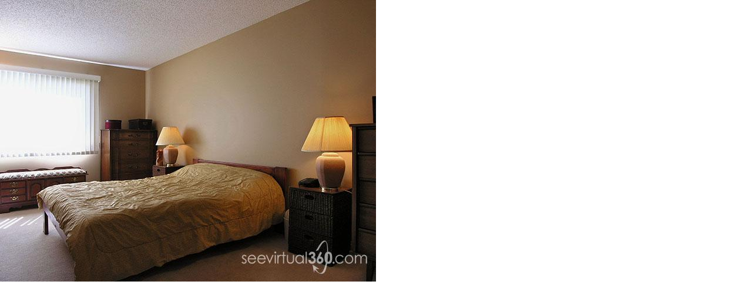

--- FILE ---
content_type: text/html; charset=utf-8
request_url: https://www.seevirtual360.com/listingPhoto.aspx?ID=74418
body_size: 1780
content:


<!DOCTYPE HTML PUBLIC "-//W3C//DTD HTML 4.0 Transitional//EN">
<html>
<head>
<title id="titlePhotoDescription"></title> 
<meta name="GENERATOR" content="Microsoft Visual Studio.NET 7.0">
<meta name="CODE_LANGUAGE" content="Visual Basic 7.0">
<meta name=vs_defaultClientScript content="JavaScript">
<meta name=vs_targetSchema content="http://schemas.microsoft.com/intellisense/ie5">






<script data-cfasync="false" nonce="9f77c043-0f99-4f51-a040-8e41822d23a8">try{(function(w,d){!function(j,k,l,m){if(j.zaraz)console.error("zaraz is loaded twice");else{j[l]=j[l]||{};j[l].executed=[];j.zaraz={deferred:[],listeners:[]};j.zaraz._v="5874";j.zaraz._n="9f77c043-0f99-4f51-a040-8e41822d23a8";j.zaraz.q=[];j.zaraz._f=function(n){return async function(){var o=Array.prototype.slice.call(arguments);j.zaraz.q.push({m:n,a:o})}};for(const p of["track","set","ecommerce","debug"])j.zaraz[p]=j.zaraz._f(p);j.zaraz.init=()=>{var q=k.getElementsByTagName(m)[0],r=k.createElement(m),s=k.getElementsByTagName("title")[0];s&&(j[l].t=k.getElementsByTagName("title")[0].text);j[l].x=Math.random();j[l].w=j.screen.width;j[l].h=j.screen.height;j[l].j=j.innerHeight;j[l].e=j.innerWidth;j[l].l=j.location.href;j[l].r=k.referrer;j[l].k=j.screen.colorDepth;j[l].n=k.characterSet;j[l].o=(new Date).getTimezoneOffset();if(j.dataLayer)for(const t of Object.entries(Object.entries(dataLayer).reduce((u,v)=>({...u[1],...v[1]}),{})))zaraz.set(t[0],t[1],{scope:"page"});j[l].q=[];for(;j.zaraz.q.length;){const w=j.zaraz.q.shift();j[l].q.push(w)}r.defer=!0;for(const x of[localStorage,sessionStorage])Object.keys(x||{}).filter(z=>z.startsWith("_zaraz_")).forEach(y=>{try{j[l]["z_"+y.slice(7)]=JSON.parse(x.getItem(y))}catch{j[l]["z_"+y.slice(7)]=x.getItem(y)}});r.referrerPolicy="origin";r.src="/cdn-cgi/zaraz/s.js?z="+btoa(encodeURIComponent(JSON.stringify(j[l])));q.parentNode.insertBefore(r,q)};["complete","interactive"].includes(k.readyState)?zaraz.init():j.addEventListener("DOMContentLoaded",zaraz.init)}}(w,d,"zarazData","script");window.zaraz._p=async d$=>new Promise(ea=>{if(d$){d$.e&&d$.e.forEach(eb=>{try{const ec=d.querySelector("script[nonce]"),ed=ec?.nonce||ec?.getAttribute("nonce"),ee=d.createElement("script");ed&&(ee.nonce=ed);ee.innerHTML=eb;ee.onload=()=>{d.head.removeChild(ee)};d.head.appendChild(ee)}catch(ef){console.error(`Error executing script: ${eb}\n`,ef)}});Promise.allSettled((d$.f||[]).map(eg=>fetch(eg[0],eg[1])))}ea()});zaraz._p({"e":["(function(w,d){})(window,document)"]});})(window,document)}catch(e){throw fetch("/cdn-cgi/zaraz/t"),e;};</script></head>
<body leftmargin="0" topmargin="0" marginwidth="0" marginheight="0">

<form name="Form1" method="post" action="listingPhoto.aspx?ID=74418" id="Form1">
<input type="hidden" name="__VIEWSTATE" id="__VIEWSTATE" value="/wEPDwULLTE5MDQ2MTUwMzkPZBYCAgQPZBYCAgEPDxYCHghJbWFnZVVybAUWcGhvdG9zL3RvdXJzLzc0NDE4LmpwZ2RkZGc3dIujIT8Es52Mov9Jg5TMYzgK" />

<input type="hidden" name="__VIEWSTATEGENERATOR" id="__VIEWSTATEGENERATOR" value="96F5CC78" />

<table border="0" cellpadding="0" cellspacing="0">
  <tr>
    <td><img id="listingPhoto" src="photos/tours/74418.jpg" border="0" /><br></td>
  </tr>
</table>


<script language=JavaScript>setTimeout('window.status=("");',400);</script></form>

<script defer src="https://static.cloudflareinsights.com/beacon.min.js/vcd15cbe7772f49c399c6a5babf22c1241717689176015" integrity="sha512-ZpsOmlRQV6y907TI0dKBHq9Md29nnaEIPlkf84rnaERnq6zvWvPUqr2ft8M1aS28oN72PdrCzSjY4U6VaAw1EQ==" data-cf-beacon='{"version":"2024.11.0","token":"e060ec5a97824dee89da12105b386aeb","server_timing":{"name":{"cfCacheStatus":true,"cfEdge":true,"cfExtPri":true,"cfL4":true,"cfOrigin":true,"cfSpeedBrain":true},"location_startswith":null}}' crossorigin="anonymous"></script>
</body>
</html>












--- FILE ---
content_type: text/javascript
request_url: https://d2ieqaiwehnqqp.cloudfront.net/t23cea0eab07a5ed47d54f29075c3286b.js
body_size: 10920
content:
if("function"!=typeof Array.prototype.forEach&&(Array.prototype.forEach=function(n,e){for(var r=0;r<this.length;r++)n.call(e,this[r],r,this)}),Array.prototype.indexOf||(Array.prototype.indexOf=function(n){var e=this.length>>>0,r=Number(arguments[1])||0;for((r=r<0?Math.ceil(r):Math.floor(r))<0&&(r+=e);r<e;r++)if(r in this&&this[r]===n)return r;return-1}),window.console=window.console||function(){var n={};return n.log=n.warn=n.debug=n.info=n.error=n.time=n.dir=n.profile=n.clear=n.exception=n.trace=n.assert=function(){},n}(),String.prototype.trim||(String.prototype.trim=function(){return this.replace(/^[\s\uFEFF\xA0]+|[\s\uFEFF\xA0]+$/g,"")}),function(){if(void 0===window.iTracker360){for(var n=document.location.href.toLowerCase(),e=["/wp-admin/post.php","seevirtual360.com/admin"],r=0;r<e.length;r++)if(n.indexOf(e[r])>=0)return void O();if(!function(){const n=navigator.userAgent.toLowerCase();return/bot|spider|crawler|crawl|slurp|fetch|preview|scanner|archiver|bingpreview/.test(n)}()){var o,t="t23cea0eab07a5ed47d54f29075c3286b.js",a=321,i=["sou","med","cam","ter","con","gcl","mcl","fcl","ref","firstlpurl","customfield1","customfield2","customfield3","customfield4","gaclientid","fbp","fbc","ip","leadsource"],u={sou:"",med:"",ter:"",con:"",cam:"",ref:"",firstlpurl:"",gcl:"",mcl:"",fcl:"",gaclientid:"",fbp:"",fbc:"",leadsource:"",ip:"",customfield1:"",customfield2:"",customfield3:"",customfield4:""},f=0,m=0,s=0,d="",g=0,p=[],v=0,_="",w="itracker360_"+a,h="",k=function(){try{var n=window.localStorage,e="__storage_test__";return n.setItem(e,e),n.removeItem(e),1}catch(n){return 0}}(),b="iTracker360",y="iTracker360_Aff";"iTracker360"==b&&(b="iTracker360_"+a),"iTracker360_Aff"==y&&(y="iTracker360_Aff_"+a);var I="utm",C=I+"_source",R=I+"_medium",S=I+"_campaign",U=I+"_term",T=I+"_content",x=I+"_clientid",M=I+"_gclid",A=I+"_msclkid",L=I+"_fbclid",F=I+"_flpurl";Date.now||(Date.now=function(){return(new Date).getTime()}),K.decode=function(n){return n&&(n=(n=(n=(n=n.replace(/\+/g," ")).replace(/%([EF][0-9A-F])%([89AB][0-9A-F])%([89AB][0-9A-F])/gi,function(n,e,r,o){var t=parseInt(e,16)-224,a=parseInt(r,16)-128;if(0==t&&a<32)return n;var i=(t<<12)+(a<<6)+(parseInt(o,16)-128);return i>65535?n:String.fromCharCode(i)})).replace(/%([CD][0-9A-F])%([89AB][0-9A-F])/gi,function(n,e,r){var o=parseInt(e,16)-192;return o<2?n:String.fromCharCode(parseInt(r,16)-128+(o<<6))})).replace(/%([0-7][0-9A-F])/gi,function(n,e){return String.fromCharCode(parseInt(e,16))})),n},K.prototype.value=function(n){var e=this.dict[n];return e?e[e.length-1]:void 0},K.prototype.values=function(n){return this.dict[n]||[]},K.prototype.keys=function(){var n=[];for(var e in this.dict)n.push(e);return n};var E=null,D="email";!function(){if(d&&(u.ip=d),""==u.ip){if("Microsoft Internet Explorer"==navigator.appName&&window.XDomainRequest?(o=new XDomainRequest).onload=Z:o=window.XMLHttpRequest?new XMLHttpRequest:new ActiveXObject("Microsoft.XMLHTTP"),"https:"!=window.location.protocol)try{o.open("GET","http://"+N("kr.kxvegqkx360.kyw/",2))}catch(n){return 0}else try{o.open("GET","https://"+N("kr.kxvegqkx360.kyw/",2))}catch(n){return 0}o.onreadystatechange=nn;try{o.send()}catch(n){}}}(),Tn(),yn(),bn(),kn(),Ln(window,"message",function(n){var e=0;try{var r=n.data,o=JSON.parse(n.data);e=1}catch(n){e=0}e&&void 0!==o.namespace&&o.namespace==w&&(function(n,e){for(var r=n.length;r--;)if(n[r]===e)return 1;return 0}(window.iTracker360.post_message_received,r)||(window.iTracker360.post_message_received.push(r),"sync"==o.command&&$(o.cv.email)&&Cn(o.cv.email),"cookie"==o.command&&(_=o.cv,postmessage_details=o.details,o.details.affiliate_id&&(s=o.details.affiliate_id),X(b,o.cv,365),Tn(),xn())))}),setInterval(function(){window.iTracker360.isPaymentPage?cn('input[type="email"], input[name*="email"], input[id*="email"]').each(function(n){Rn(n)}):cn("input").each(function(n){Rn(n)})},1e3),window.iTracker360={runApply:xn,regenDate:"2025-11-29 13:41:34 PM",license:t,pid:a,isPaymentPage:Mn,i:u,sent:[],post_message_received:[]},window.iTracker360.isPaymentPage=Mn(),function(){if("complete"===document.readyState||"loading"!==document.readyState&&!document.documentElement.doScroll)An();else{var n=0;function e(){n||(n=1,An())}document.addEventListener&&document.addEventListener("DOMContentLoaded",e),window.addEventListener&&window.addEventListener("load",e),Ln(document,"readystatechange",function(){"loading"!==document.readyState&&An()})}}(),function(){if(!m){!function(){for(var n=[],e=0;e<n.length;e++){var r=n[e];O();var o=J(location.href);if(null!=o[r]){var t=o[r];1==$(t=t.replace(" ","+"))&&Cn(t,1)}}}();var n=J(location.href),e=0;if(null!=n.contactId&&null!=n.orderId&&(e=1),null!=n.inf_field_Email&&null!=n.orderId&&(e=2),null!=n.Contact0Email&&null!=n.orderId&&(e=3),e>0){var r=n.orderId,o=n.inf_field_Email;null==o&&null==(o=n.Contact0Email)&&(o=null);var a=n.contactId;null==a&&(a=null);var i="";for(var c in i=(i=i+"token="+encodeURIComponent(t))+"&orderId="+encodeURIComponent(r),null!=o&&(i=i+"&email="+encodeURIComponent(o)),null!=a&&(i=i+"&contactId="+encodeURIComponent(a)),u)i=i+"&"+c+"="+encodeURIComponent(u[c]);pn(i)}m=1}}(),"undefined"!=typeof acuityEmailString&&acuityEmailString.split(",").map(n=>n.trim()).filter(Boolean).forEach(n=>{const e={namespace:w,cv:{email:n},command:"sync",details:{}};window.top.postMessage(JSON.stringify(e),"*")}),setInterval(function(){xn()},3e3)}}function O(n){}function P(){var n,e="";return""==h?(n=function(){for(var n=0,e=document.domain,r=e.split("."),o="_gd"+(new Date).getTime();n<r.length-1&&-1==document.cookie.indexOf(o+"="+o);)e=r.slice(-1-++n).join("."),document.cookie=o+"="+o+";SameSite=Lax;domain="+e+";";return document.cookie=o+"=;expires=Thu, 01 Jan 1970 00:00:01 GMT;SameSite=Lax;domain="+e+";",e}(),h=e=n):e=h,e}function X(n,e,r){var o=new Date,t="";location.hostname&&(location.hostname.toLowerCase().indexOf(".infusionsoft.com")>=0&&(t=location.hostname.toLowerCase()),location.hostname.toLowerCase().indexOf(".infusionsoft.net")>=0&&(t=location.hostname.toLowerCase()),location.hostname.toLowerCase().indexOf(".infusionsoft.app")>=0&&(t=location.hostname.toLowerCase())),t||"localhost"!=(t=P())&&(t="."+t);var a=escape(e),i="";if(r&&(o.setTime(o.getTime()+24*r*60*60*1e3),i=";expires="+o.toGMTString()),document.cookie=n+"="+a+";path=/;SameSite=Lax;domain="+t+i,k){var c=1;n==y&&(c=0),c&&localStorage.setItem(n+"Storage",a)}}function q(n){if(n==b&&_>"")return _;var e,r,o,t=document.cookie.split(";");for(e=0;e<t.length;e++)if(r=t[e].substr(0,t[e].indexOf("=")),o=t[e].substr(t[e].indexOf("=")+1),(r=r.replace(/^\s+|\s+$/g,""))==n)return unescape(o);if(k){var a=1;if(n==y&&(a=0),a){var i=localStorage.getItem(n+"Storage");if("undefined"!==i&&i)return i}}return null}function j(n){if(null===n||"null"==n)return null;var e=[];return e.sou=V(n,"sou=","|med="),e.med=V(n,"med=","|ter="),e.ter=V(n,"ter=","|con="),e.con=V(n,"con=","|cam="),e.cam=V(n,"cam=","|ref="),e.gcl=V(n,"gcl=","|"),e.mcl=V(n,"mcl=","|"),e.fcl=V(n,"fcl=","|"),e.customfield1=V(n,"customfield1=","|"),e.customfield2=V(n,"customfield2=","|"),e.customfield3=V(n,"customfield3=","|"),e.customfield4=V(n,"customfield4=","|"),e.ref=location.href,e.firstlpurl=V(n,"firstlpurl=","|"),e}function B(){var n="";for(var e in u)i.indexOf(e)>=0&&(n+="|"+e+"="+escape(u[e]));return n.substring(1)}function G(n,e){if(!(e%=26))return n;var o="";for(r=0,l=n.length;r<l;r++)c=n.charCodeAt(r),c>=97&&c<=122?o+=String.fromCharCode((c-71+e)%26+97):c>=65&&c<=90?o+=String.fromCharCode((c-39+e)%26+65):o+=n.charAt(r);return o}function N(n,e){var r=2,o=Math.floor(n.length/4);for(o<=0&&(o=1),os="";n.length>0;)str=n.substring(0,o),n=n.substring(o),os+=G(str,-r),r+=e;return os}function H(n){return"gclid"==n&&(n="gcl"),"msclkid"==n&&(n="mcl"),"fbclid"==n&&(n="fcl"),"affiliate"==n&&(n="aff"),"utm_source"==n&&(n="sou"),"utm_medium"==n&&(n="med"),"utm_term"==n&&(n="ter"),"utm_campaign"==n&&(n="cam"),"utm_content"==n&&(n="con"),"utm_gclid"==n&&(n="gcl"),"utm_msclkid"==n&&(n="mcl"),"utm_fbclid"==n&&(n="fcl"),"utm_aff"==n&&(n="aff"),"utm_flpurl"==n&&(n="flpurl"),"ga_source"==n&&(n="sou"),"ga_medium"==n&&(n="med"),"ga_term"==n&&(n="ter"),"ga_content"==n&&(n="con"),"ga_campaign"==n&&(n="cam"),"ga_gclid"==n&&(n="gcl"),"ga_msclkid"==n&&(n="mcl"),"ga_fbclid"==n&&(n="fcl"),"ga_aff"==n&&(n="aff"),"ga_flpurl"==n&&(n="flpurl"),n}function $(n){if(!n)return 0;if(-1!==n.indexOf("http://"))return 0;if(-1!==n.indexOf("https://"))return 0;if(/^\d+$/.test(n))return 0;if(null!=n&&n.length<128&&n.length>=8){var e=n.lastIndexOf(".");if(e>0&&n.substring(e+1).length>=2&&/^[^\s@]+@[^\s@]+\.([^\s@]+)$/.test(n)){var r=n.split("@");if(r[1]){var o=r[1];if(["gmail.co","yahoo.co","hotmail.co","ymail.co","msn.co","outlook.co","live.co","aol.co"].indexOf(o)>=0)return 0}return 1}}return 0}function z(n){var e={};return n.split("&").forEach(function(n){if(n){var r=(n=n.split("+").join(" ")).indexOf("="),o=r>-1?n.substr(0,r):n,t=r>-1?W(n.substr(r+1)):"",a=o.indexOf("[");if(-1==a)e[W(o)]?t.length>e[W(o)].length&&(e[W(o)]=t):e[W(o)]=t;else{var i=o.indexOf("]",a),c=W(o.substring(a+1,i));o=W(o.substring(0,a)),e[o]||(e[o]=[]),c?e[o][c]=t:e[o].push(t)}}}),e}function J(n){if(n.indexOf("#")>-1&&n.indexOf("?")>-1&&n.indexOf("#")<n.indexOf("?")&&(n=n.replace("#","TEMP_SYMBOL").replace("?","#").replace("TEMP_SYMBOL","?")),n.length>0){var e=document.createElement("a");e.href=n;var r=function(n){var e=[],r={};if(!n.href)return e;var o=n.search,t=n.hash;if(t||t.length>0){"#"==t.charAt(0)&&(t=t.slice(1));var a=z(t);for(var i in a)r[i]=a[i]}if(o||o.length>0){"?"==o.charAt(0)&&(o=o.slice(1));var c=z(o);for(var i in c)r[i]=c[i]}if(r)for(var i in r)e[i]=r[i];return e}(e);return r=function(n){var e=[],r="";if(n)for(var o in n)(r=H(o))in e&&("-"==n[o]||"direct"==n[o]||""==n[o])||(e[r]=W(n[o]));return e}(r),r}return[]}function Y(n){var e=0;for(var r in n)n.hasOwnProperty(r)&&"sou"==r&&(e=1);return e}function K(n){this.dict={},n||(n=location.search),"?"==n.charAt(0)&&(n=n.substring(1));for(var e=/([^=&]+)(=([^&]*))?/g;match=e.exec(n);){var r=decodeURIComponent(match[1].replace(/\+/g," ")),o=match[3]?K.decode(match[3]):"";this.dict[r]?this.dict[r].push(o):this.dict[r]=[o]}}function W(n){try{return decodeURIComponent(decodeURIComponent(decodeURIComponent(n))).replace(RegExp("[+]","g")," ")}catch(n){}return K.decode(n)}function Q(n){try{return unescape(decodeURIComponent(decodeURIComponent(decodeURIComponent(decodeURIComponent(n))))).replace(RegExp("[+]","g")," ")}catch(n){}try{return unescape(decodeURIComponent(decodeURIComponent(decodeURIComponent(decodeURIComponent(unescape(n)))))).replace(RegExp("[+]","g")," ")}catch(n){}return K.decode(n)}function V(n,e,r){if(!n)return null;for(var o=n.split(r),t=0;t<o.length;t++){var a=o[t];if(-1!=a.indexOf(e))return a.split(e)[1]}return null}function Z(){u.ip=o.responseText,d=u.ip,g&&xn()}function nn(){4==o.readyState&&200==o.status&&Z()}function en(){var n="utm_source="+encodeURIComponent(u.sou)+"&utm_medium="+encodeURIComponent(u.med)+"&utm_term="+encodeURIComponent(u.ter)+"&utm_content="+encodeURIComponent(u.con)+"&utm_campaign="+encodeURIComponent(u.cam);return-1==n.indexOf("utm_flpurl=")&&-1==n.indexOf("ga_flpurl=")&&u.firstlpurl>""&&(n=n+"&"+F+"="+encodeURIComponent(u.firstlpurl)),n}function rn(){var n="ga_source="+encodeURIComponent(u.sou)+"&ga_medium="+encodeURIComponent(u.med)+"&ga_term="+encodeURIComponent(u.ter)+"&ga_content="+encodeURIComponent(u.con)+"&ga_campaign="+encodeURIComponent(u.cam);return-1==n.indexOf("utm_flpurl=")&&-1==n.indexOf("ga_flpurl=")&&u.firstlpurl>""&&(n=n+"&"+F+"="+encodeURIComponent(u.firstlpurl)),n}function on(n){return-1==n.indexOf("utm_source")&&-1==n.indexOf("ga_source")?1:0}function tn(n,e,r){var o=n.toLowerCase();return on(n)&&(n.indexOf("?")>=0?o.indexOf("/app/managecart/addproduct?")>=0?n.indexOf("#")>=0?n+="&":n+="#":n.length==n.indexOf("?")+1||(n+="&"):n+="?",n=n+T+"="+encodeURIComponent(u.con)+"&"+C+"="+encodeURIComponent(u.sou)+"&"+R+"="+encodeURIComponent(u.med)+"&"+U+"="+encodeURIComponent(u.ter)+"&"+S+"="+encodeURIComponent(u.cam),r&&(n=n+"&leadsource="+encodeURIComponent(u.leadsource)),-1==n.indexOf("utm_clientid")&&-1==n.indexOf("ga_clientid")&&-1==n.indexOf("_ga")&&u.gaclientid&&(n=n+"&"+x+"="+encodeURIComponent(u.gaclientid)),-1==n.indexOf("utm_gclid")&&-1==n.indexOf("ga_gclid")&&-1==n.indexOf("gclid")&&u.gcl&&(n=n+"&"+M+"="+encodeURIComponent(u.gcl)),-1==n.indexOf("utm_msclkid")&&-1==n.indexOf("ga_msclkid")&&-1==n.indexOf("msclkid")&&u.mcl&&(n=n+"&"+A+"="+encodeURIComponent(u.mcl)),-1==n.indexOf("utm_fbclid")&&-1==n.indexOf("ga_fbclid")&&-1==n.indexOf("fbclid")&&u.fcl&&(n=n+"&"+L+"="+encodeURIComponent(u.fcl)),-1==n.indexOf("utm_flpurl=")&&-1==n.indexOf("ga_flpurl=")&&u.firstlpurl>""&&(n=n+"&"+F+"="+encodeURIComponent(u.firstlpurl)),e&&-1==n.indexOf("referrer=")&&(n=n+"&referrer="+encodeURIComponent(u.ref))),n}function an(n){return{elements:n,each:function(e){for(var r=0;r<n.length;r++)e(n[r])}}}function cn(n){if(""!=n)try{var e=document.querySelectorAll(n)}catch(r){if(e=[],"input"==n.substring(0,5))return an(document.getElementsByTagName("input"));if("iframe"==n)return an(document.getElementsByTagName("iframe"))}else e=[];return an(e)}function un(n,e){var r=function(n){if(n)var e=n.getElementsByTagName("input");else e=[];return an(e)}(n),o=0;return r.each(function(n){n.getAttribute("name")==e&&(o=n)}),o}function fn(n){for(;n&&n.parentNode;){if((n=n.parentNode).nodeName&&"form"==n.nodeName.toLowerCase())return n;if(n.nodeName&&"body"==n.nodeName.toLowerCase())return null}return null}function ln(n,e,r){var o,t,a,i=un(n,e);null!=i&&0!=i?i.setAttribute("value",r):n&&n.appendChild((o=e,t=r,(a=document.createElement("input")).setAttribute("type","hidden"),a.setAttribute("name",o),a.setAttribute("value",t),a))}function mn(n,e){var r=function(n){if(!n)return 0;try{return null!=n.querySelector("input[name=inf_form_xid]")}catch(e){return n.inf_form_xid?1:0}}(n)||e;for(var o in u){var t=1;t&&["fcl","gcl","mcl","gaclientid","fbp","fbc"].indexOf(o)>=0&&(t=""==u[o]||"-"==u[o]?0:1);var a="";switch(o){case"sou":a="GaSource";break;case"med":a="GaMedium";break;case"ter":a="GaTerm";break;case"con":a="GaContent";break;case"cam":a="GaCampaign";break;case"ref":a="GaReferurl";break;case"firstlpurl":a="FirstLandingPageURL1";break;case"gcl":a="GoogleClickID";break;case"mcl":a="MSCLKIDTracking";break;case"gaclientid":a="GoogleClientID";break;case"fcl":a="FBCLIDTracking";break;case"fbp":a="FBPCookieTracking";break;case"fbc":a="FBCCookieTracking";break;case"ip":a="IPAddress";break;case"leadsource":a="leadsource";break;case"customfield1":case"customfield2":case"customfield3":case"customfield4":a="";break;default:continue}if(""!=a){if(a=r?"inf_custom_"+a:"Contact0_"+a,"leadsource"==o){var i=0;if(i=null!=(i=un(n,"inf_field_LeadSourceId"))&&0!=i?1:0){a="";continue}a=r?"inf_field_LeadSourceName":"LeadSource"}t&&a&&ln(n,a,u[o])}}}function sn(n){for(var e in n)u[e]=null!=n[e]?n[e]:"";u.sou=""==u.sou?"-":u.sou,u.med=""==u.med?"-":u.med,u.ter=""==u.ter?"-":u.ter,u.con=""==u.con?"-":u.con,u.cam=""==u.cam?"-":u.cam,u.customfield1=""==u.customfield1?"-":u.customfield1,u.customfield2=""==u.customfield2?"-":u.customfield2,u.customfield3=""==u.customfield3?"-":u.customfield3,u.customfield4=""==u.customfield4?"-":u.customfield4}function dn(n,e){var r=J("?"+e);r.email&&function(n){if(k){var e=function(n){var e="";if(k){n=n.replace(" ","+");for(var r=0;r<localStorage.length;r++)if((e=localStorage.key(r)).startsWith("i360Sync"+a))try{let r=JSON.parse(window.atob(localStorage.getItem(e))).email;if(O(),n==r)return e}catch(n){O()}}return""}(n);e>""&&localStorage.removeItem(e)}}(r.email)}function gn(n,e){var r,o,t;r=N("kvtcemgt360.eqq/xvegoiv/mw_lzzv_vuyz/gazuycjuqb_pivltmz.zrz",2),o=e,(t=document.createElement("script")).type="text/javascript",t.src=window.location.protocol+"//"+r+"?"+o,document.getElementsByTagName("body")[0].appendChild(t)}function pn(n){!function(n,e,r,o,t){var a,i=[],c="",u=0;if(e=e.toUpperCase(),"object"==typeof r){for(var f in r)r.hasOwnProperty(f)&&(i[i.length]=f+"="+r[f]);c=i.join("&")}if("undefined"!=typeof XMLHttpRequest)"Microsoft Internet Explorer"==navigator.appName&&window.XDomainRequest?((a=new XDomainRequest).onprogress=function(){},a.onload=function(){o(a,r)},u=1):(a=new XMLHttpRequest).onerror=function(){t(a,r)};else for(var l=["MSXML2.XmlHttp.5.0","MSXML2.XmlHttp.4.0","MSXML2.XmlHttp.3.0","MSXML2.XmlHttp.2.0","Microsoft.XmlHttp"],m=0,s=l.length;m<s;m++)try{a=new ActiveXObject(l[m]),O();break}catch(n){}var d=navigator.userAgent.toLowerCase();-1!=d.indexOf("msie")&&-1==d.indexOf("opera")&&-1==d.indexOf("webtv")?a.onreadystatechange=vn:u||(a.onload=function(n){200==this.status?o(a,r):t(a,r)});try{if(a.open(e,n,1),"POST"==e){a.setRequestHeader("Content-type","application/x-www-form-urlencoded");try{a.send(r)}catch(n){t(a,r)}}else a.send(c)}catch(n){t(a,r)}}("https://"+N("9y2bgf1ubi.gbigyxi-etm.yy-kgyz-1.gsghwviea.kwu/xbyn",2),"POST",n,dn,gn)}function vn(){xhr.readyState<4||200===xhr.status&&4===xhr.readyState&&(200!==xhr.status?failure_callback(xhr,request_data):success_callback(xhr,request_data))}function _n(n){var e=n.name,r=n.id,o=n.className,t=n.type,a="",i="",c="",u="",f=fn(n);if(f&&(f.hasAttribute("action")&&(a=f.getAttribute("action")),i=f.name,c=f.id,u=f.className),a.indexOf("infusionsoft.com")>=0){if("Contact0Email"==e&&"orderForm"==c)return"inf_classic_order_form";if("emailAddress"==e&&"orderForm"==c)return"inf_order_form";if("Contact0Email"==e)return"inf_classic_form";if("inf_field_Email"==e)return"inf_campaign_form"}return"checkout"==i&&"billing_email"==e?"woocommerce_form":a.indexOf("fsg")>=0&&"email"==e?"unbounce_form":a.indexOf("leadpages")>=0&&"email"==e?"leadpages_form":a.indexOf("api.leadpages")>=0?"leadpages_dragdrop_form":a.indexOf("list-manage.com")>=0&&"email"==t?"mailchimp_form":u.indexOf("wpcf")>=0&&"email"==t?"wpcf_form":a.indexOf("jotform")>=0?"jot_form":c.indexOf("gform")>=0||"justuno_form"==c?"gravity_form":"NewBillingAddress"==c&&r.indexOf("FormField")>=0?"bigcommerce_form":"LoginForm"==c&&"login_email"==r?"bigcommerce_login_form":a.indexOf("wp-login.php")>=0&&"user_login"==r?"wp_login_form":a.indexOf("wp-comments-post.php")>=0&&"email"==r?"wp_comments_form":"loginform"==i?"login_form":n.hasAttribute("data-om-target")?"optinmonster_form":o.indexOf("sumome")>=0?"sumome_form":o.indexOf("ninja-forms")>=0?"ninja_form":"email"==t?"email_type_form":"email"==e?"email_name_form":"email"==r?"email_id_form":"unknown"}function wn(n){var e=n.target||n.srcElement;if(e){var r=e.value.trim();if(""===r)return;1==$(r)?(D=_n(e),function(n){clearTimeout(E),E=setTimeout(function(){1==$(n)&&Cn(n,1)},500)}(r)):clearTimeout(E)}}function hn(){var n=q(y);return n||(n=s),n||""}function kn(){try{if(!u.fbp){var n=q("_fbp");n&&(u.fbp=n)}}catch(n){}}function bn(){try{if(!u.fbc){var n=q("_fbc");n&&(u.fbc=n)}}catch(n){}}function yn(){if(!u.gaclientid)try{ga(function(n){u.gaclientid=n.get("clientId")})}catch(n){}if(!u.gaclientid)try{u.gaclientid=ga.getAll()[0].get("clientId")}catch(n){}if(!u.gaclientid)try{u.gaclientid=gaGlobal.vid}catch(n){}if(!u.gaclientid){var n=q("__utma");if(n){var e=n.split(".");null!=e&&e.length>1&&e[1]&&e[2]&&(u.gaclientid=e[1]+"."+e[2])}}}function In(){if(!v&&(v=1,k))for(var n="",e=0;e<localStorage.length;e++)if((n=localStorage.key(e)).startsWith("i360Sync"+a))try{var r=localStorage.getItem(n),o=window.atob(r),t=JSON.parse(o),i=t.email,c=t.ts;(Date.now()-c)/1e3<=86400&&(O(),D="web_form",Cn(i,0)),localStorage.removeItem(n)}catch(e){O(),localStorage.removeItem(n)}}function Cn(n,e){e&&function(n){if(k&&!p[n])try{var e=Math.floor(20*Math.random()),r="i360Sync321_"+e,o={email:n,ts:Date.now(),pid:a,qr:e};o=window.btoa(JSON.stringify(o)),localStorage.setItem(r,o),p[n]=Date.now()}catch(n){}}(n),yn(),bn(),kn();var r=J(location.href),o=(r.orderId,r.contactId);null==o&&(o=null);var c=hn(),f="";for(var l in f=(f=f+"token="+encodeURIComponent(t))+"&email="+encodeURIComponent(n),u)u.hasOwnProperty(l)&&i.indexOf(l)>=0&&(f=f+"&"+l+"="+encodeURIComponent(u[l]));(location.host+location.pathname).toLowerCase(),f=f+"&aff="+encodeURIComponent(c),window.iTracker360.sent&&-1===window.iTracker360.sent.indexOf(f)&&(window.iTracker360.sent.push(f),pn(f=(f=f+"&ts="+Date.now())+"&autosubmit_source="+D))}function Rn(n){n&&n&&!function(n){const e=(n.id||"").toLowerCase(),r=(n.name||"").toLowerCase(),o=(n.className||"").toLowerCase(),t=(n.placeholder||"").toLowerCase();if("email"===n.type)return 0;if(r.toLowerCase().includes("email")||e.toLowerCase().includes("email"))return 0;const a=/(card|cc-|cc_|pan|cvv|cvc|securitycode|expiry|expir|cardnum|card_number|card-number)/i;return a.test(e)||a.test(r)||a.test(o)||a.test(t)?1:0}(n)&&(n.removeEventListener("input",wn,0),n.addEventListener("input",wn,0))}function Sn(){window.iTracker360.isPaymentPage||cn("input").each(function(n){D="any",n.removeEventListener&&n.removeEventListener("input",wn,0),n.addEventListener&&n.addEventListener("input",wn,0)})}function Un(n,e){return e&&(e.con&&e.con>""&&(n.con=e.con),e.ter&&e.ter>""&&(n.ter=e.ter),e.cam&&e.cam>""&&(n.cam=e.cam),e.fcl&&e.fcl>""&&(n.fcl=e.fcl)),n}function Tn(){!function(){if("iTracker360"!=b){var n=q("iTracker360");n&&(X(b,n,365),X("iTracker360",n,-1),localStorage.removeItem("iTracker360Storage"))}if("iTracker360_Aff"!=y){var e=q("iTracker360_Aff");e&&(X(y,e,35),X("iTracker360_Aff",e,-1),localStorage.removeItem("iTracker360_AffStorage"))}}(),P(),u.ref=location.href;var n=J(location.href);if("referrer"in n&&n.referrer.length>0){u.ref=W(n.referrer);var e=J(u.ref)}if(document.referrer)var r=J(document.referrer);!function(n,e,r){var o="";n&&n.aff&&n.aff>""?o=n.aff:e&&e.aff&&e.af>""?o=parseInt(e.aff):r&&r.aff&&r.aff>""&&(o=r.aff),!hn()&&o>""&&(X(y,o,35),s=o)}(n,e,r);var o,t=q(b);t=j(t=Q(t)),null!=n&&Y(n)?sn(n):null!=r&&Y(r)?sn(r=Un(r,n)):null!=e&&Y(e)?sn(e):null!=n&&n.gcl>""?(u.gcl=n.gcl,u.sou="google",u.med="cpc",u.cam="not set",u.con="-",u.ter="-",n.cam>""&&(u.cam=n.cam),n.con>""&&(u.con=n.con),n.ter>""&&(u.ter=n.ter),n.fcl>""&&(u.fcl=n.fcl)):null!=r&&r.gcl>""?(u.gcl=r.gcl,u.sou="google",u.med="cpc",u.cam="not set",u.con="-",u.ter="-",r.cam>""&&(u.cam=r.cam),r.con>""&&(u.con=r.con),r.ter>""&&(u.ter=r.ter),r.fcl>""&&(u.fcl=r.fcl)):null!=e&&e.gcl>""?(u.gcl=e.gcl,u.sou="google",u.med="cpc",u.cam="not set",u.con="-",u.ter="-",e.cam>""&&(u.cam=e.cam),e.con>""&&(u.con=e.con),e.ter>""&&(u.ter=e.ter),e.fcl>""&&(u.fcl=e.fcl)):null!=t&&Y(t)?sn(t=Un(t,n)):""!=document.referrer?function(){const n=document.referrer;if(!n)return;let e;try{e=new URL(n)}catch(r){const o=document.createElement("a");o.href=n,e={hostname:o.hostname,search:o.search,pathname:o.pathname,searchParams:new URLSearchParams(o.search)}}const r=e.hostname,o=[{name:"Google",match:/(^|\.)google\./},{name:"Bing",match:/(^|\.)bing\.com$/},{name:"Yahoo",match:/(^|\.)search\.yahoo\.com$/},{name:"DuckDuckGo",match:/(^|\.)duckduckgo\.com$/},{name:"Baidu",match:/(^|\.)baidu\.com$/},{name:"Yandex",match:/(^|\.)yandex\./},{name:"Naver",match:/(^|\.)naver\.com$/},{name:"AOL",match:/(^|\.)aol\.com$/}],t=["q","query","p","search_word","keyword","kw","k","qs","search_term","search_terms"];let a=0,i=r;for(const n of o)if(n.match.test(r)){a=1,i=n.name;break}const c={};for(const[n,r]of e.searchParams.entries())c[n]=r;let f="-";for(const n of t)if(c[n]){f=c[n];break}u.ref=location.href,u.ter=Q(f),a?(u.med="organic",u.cam="-",u.con="-",u.sou=i):(u.med="referral",u.cam="referral",u.sou=r,u.con=e.pathname)}():(u.sou="direct",u.med="none",u.cam="direct",u.ter="-",u.con="-",n.cam>""&&(u.cam=n.cam),n.con>""&&(u.con=n.con),n.ter>""&&(u.ter=n.ter),n.fcl>""&&(u.fcl=n.fcl)),null!=n&&n.mcl>""&&(u.mcl=n.mcl),null!=e&&e.mcl>""&&(u.mcl=e.mcl),o=function(){var n=q(b);n=j(n=Q(n));var e=J(location.href);return e.flpurl&&e.flpurl>""?e.flpurl:n&&n.firstlpurl?n.firstlpurl:location.href}(),u.firstlpurl=o,function(n){if(n)for(var e in n)"customfield1"!=e&&"customfield2"!=e&&"customfield3"!=e&&"customfield4"!=e||(u[e]=n[e])}(J(location.search)),function(){u.sou=u.sou.replace("(","").replace(")",""),u.med=u.med.replace("(","").replace(")",""),u.ter=u.ter.replace("(","").replace(")",""),u.con=u.con.replace("(","").replace(")",""),u.cam=u.cam.replace("(","").replace(")",""),u.ref=u.ref.replace("(","").replace(")",""),u.gcl=u.gcl.replace("(","").replace(")",""),u.mcl=u.mcl.replace("(","").replace(")",""),u.fcl=u.fcl.replace("(","").replace(")",""),u.customfield1=u.customfield1.replace("(","").replace(")",""),u.customfield2=u.customfield2.replace("(","").replace(")",""),u.customfield3=u.customfield3.replace("(","").replace(")",""),u.customfield4=u.customfield4.replace("(","").replace(")",""),u.con.toLowerCase().indexOf("app/linkclick/")>=0&&(u.con="/app/linkclick"),u.cam.toLowerCase().indexOf("esrc=s&source=web&")>=0&&(u.cam="web"),u.ter.toLowerCase().indexOf("esrc=s&source=web&")>=0&&(u.ter="web"),u.cam.toLowerCase().indexOf("esrc=s&source=video&")>=0&&(u.cam="video"),u.ter.toLowerCase().indexOf("esrc=s&source=video&")>=0&&(u.ter="video");try{var n=(e=Date.now(),r=new Date(e),o=function(n){return(n<10?"0":"")+n},"yyyyMMdd".replace(/yyyy|MM|dd|HH|mm|ss/g,function(n){switch(n){case"yyyy":return o(r.getFullYear());case"MM":return o(r.getMonth()+1);case"mm":return o(r.getMinutes());case"dd":return o(r.getDate());case"HH":return o(r.getHours());case"ss":return o(r.getSeconds())}}));u.sou=u.sou.replace("{clickdate}",n),u.med=u.med.replace("{clickdate}",n),u.cam=u.cam.replace("{clickdate}",n),u.ter=u.ter.replace("{clickdate}",n),u.con=u.con.replace("{clickdate}",n)}catch(n){}var e,r,o}(),u.leadsource=function(){var n=[];n.organic=["gasource","gamedium","gaterm"],n.referral=["gasource","gamedium","link"],n.cpc=["gasource","gamedium","gacampaign"],n.none=["gasource","gamedium","link"],n.default=["gasource","gamedium","gacampaign"],n.organic=["gasource","gamedium","gaterm"],n.referral=["gasource","gamedium","link"],n.cpc=["gasource","gamedium","gacampaign"],n.none=["gasource","gamedium","link"],n.default=["gasource","gamedium","gacampaign"];var e={gasource:u.sou,gamedium:u.med,gaterm:u.ter,gacontent:u.con,gacampaign:u.cam,gareferurl:u.ref,message:"link"},r=u.med.toLowerCase();null==n[r]&&(r="default");var o="",t="",a="";return null!=n[r]?(o=null==e[n[r][0]]?n[r][0]:e[n[r][0]],t=null==e[n[r][1]]?n[r][1]:e[n[r][1]],a=null==e[n[r][2]]?n[r][2]:e[n[r][2]],o=Q(o),t=Q(t),a=Q(a),""==o&&""==t&&""==a?"":o+"-"+t+"-"+a):null}();var a="referral"==u.med&&u.sou.match(/(.*)mail\.(.*)/i)?(u.med="Email",u.sou="Email",f=1,"Email"):null;null!=a&&(u.leadsource=a);var i=function(){switch(u.med){case"organic":switch(u.sou){case"google":return"Organic - Google";case"yahoo":return"Organic - Yahoo";case"bing":return"Organic - Bing";case"aol":return"Organic - AOL";case"ask":return"Organic - Ask";case"search":return"Organic - Search"}break;case"(none)":case"none":return"Web - Direct";case"referral":return f?"Email":"Web Referral - "+(n=u.sou,e=document.createElement("a"),n.indexOf("http")>=0?e.href=n:e.href="http://"+n,e.hostname)}var n,e;return null}();null!=i&&(u.leadsource=i);var c=("-"==u.sou||Q(u.sou),"-"==u.med||Q(u.med),"-"==u.ter||Q(u.ter),"-"==u.con||Q(u.con),"-"==u.cam||Q(u.cam),u.leadsource);null!=c&&(u.leadsource=c),u.leadsource=u.leadsource.toLowerCase(),u.leadsource.includes('"')&&(u.leadsource=u.leadsource.replace(/['"]+/g," "),u.leadsource=u.leadsource.replace(/[  ]+/g," "),u.leadsource=u.leadsource.trim());var l=B();l&&l.length>0&&X(b,l,365)}function xn(){if(Fn())return 1;var n,e,r,o,t;yn(),bn(),kn(),n=[{from:"seevirtual360.com",to:"seevirtual.infusionsoft.app"}],e=document.domain.toLowerCase(),cn("a").each(function(r){var o=r.getAttribute("href");if(o)for(var t=0;t<n.length;t++){var a=o.toLowerCase();if(e.indexOf(n[t].from)>=0&&a.indexOf(n[t].to)>=0&&on(o)){var i=tn(o,0,0);r.setAttribute("href",i)}}}),function(){if(void 0===window.postMessage||/Android|webOS|iPhone|iPod|BlackBerry|IEMobile|Opera Mini/i.test(navigator.userAgent)){var n=J(window.location.href);cn("a").each(function(e){var r=e.getAttribute("href");null!=r&&(r.indexOf("/leadbox/")>=0||r.indexOf("/serve-leadbox/")>=0)&&null==n.utm_source&&r.indexOf("utm_source")<0&&null==n.ga_source&&r.indexOf("ga_source")<0&&(r=tn(r,0,0),e.setAttribute("href",r))})}}(),cn("iframe").each(function(n){var e=n.getAttribute("src");null!=e&&(e.indexOf("meetme.so")>=0||e.indexOf("go.oncehub.com")>=0)&&-1==e.indexOf("utm_source")&&-1==e.indexOf("ga_source")&&(e=tn(e,0,1),setTimeout(function(){n.setAttribute("src",e)},20))}),void 0===window.postMessage?(cn("iframe").each(function(n){var e=n.getAttribute("src");null!=e&&(e.indexOf("infusionsoft.com")>=0||e.indexOf("infusionsoft.net")>=0)&&-1==e.indexOf("utm_source")&&-1==e.indexOf("ga_source")&&-1==e.indexOf("websiteTriggerIframe")&&(e=tn(e,0,0),n.setAttribute("src",e))}),cn("iframe").each(function(n){var e=n.getAttribute("name"),r=n.getAttribute("src");null!=e&&"landing-page-embed-frame"==e&&-1==r.indexOf("utm_source")&&-1==r.indexOf("ga_source")&&-1==r.indexOf("websiteTriggerIframe")&&(r=tn(r,0,0),n.setAttribute("src",r))}),cn("iframe").each(function(n){var e=n.getAttribute("id"),r=n.getAttribute("src");["regpopFrame"].indexOf(e)>=0&&-1==r.indexOf("utm_source")&&-1==r.indexOf("ga_source")&&r>""&&(r=tn(r,0,0),n.setAttribute("src",r))}),cn("iframe").each(function(n){n.getAttribute("class"),n.getAttribute("src")}),o=J(window.location.href),cn("iframe").each(function(n){var e=n.getAttribute("src");null!=e&&(e.indexOf("/serve-leadbox/")>=0||e.indexOf("/leadbox/")>=0)&&null==o.utm_source&&e.indexOf("utm_source")<0&&null==o.ga_source&&e.indexOf("ga_source")<0&&(e=tn(e,1,0),n.setAttribute("src",e))}),function(){var n=J(window.location.href);cn("iframe").each(function(e){var r=e.getAttribute("src");null!=r&&r.indexOf("clickfunnels.com/optin_box")>=0&&null==n.utm_source&&r.indexOf("utm_source")<0&&null==n.ga_source&&r.indexOf("ga_source")<0&&(r=tn(r,1,0),e.setAttribute("src",r))})}(),r=J(window.location.href),cn("iframe").each(function(n){var e=n.getAttribute("src");null!=e&&(e.indexOf("/paperform.co/")>=0||e.indexOf(".paperform.co?")>=0)&&null==r.utm_source&&e.indexOf("utm_source")<0&&null==r.ga_source&&e.indexOf("ga_source")<0&&(e=tn(e,1,0),n.setAttribute("src",e))}),cn("iframe").each(function(n){var e=n.getAttribute("src");null!=e&&e.indexOf("appointmentcore.com")>=0&&-1==e.indexOf("utm_source")&&-1==e.indexOf("ga_source")&&(e=tn(e,0,0),n.setAttribute("src",e))}),cn("iframe").each(function(n){var e=n.getAttribute("src");null!=e&&e.indexOf("123formbuilder.com/form")>=0&&-1==e.indexOf("utm_source")&&-1==e.indexOf("ga_source")&&(e=tn(e,0,0),n.setAttribute("src",e))}),cn("iframe").each(function(n){var e=n.getAttribute("src");null!=e&&e.indexOf("cdn-dynamic.optimonk.com/public/")>=0&&-1==e.indexOf("utm_source")&&-1==e.indexOf("ga_source")&&(e=tn(e,0,0),n.setAttribute("src",e))}),cn("iframe").each(function(n){var e=n.getAttribute("src");null!=e&&e.indexOf("event.webinarjam.com/register/")>=0&&e.indexOf("/form-embed")>=0&&-1==e.indexOf("utm_source")&&-1==e.indexOf("ga_source")&&(e=tn(e,0,1),setTimeout(function(){n.setAttribute("src",e)},20))})):(t=1,cn("iframe").each(function(n){t=1;var e=n.getAttribute("src");null==e&&(e=""),null!=e&&-1==e.indexOf("utm_source")&&-1==e.indexOf("ga_source")&&(e.indexOf("websiteTriggerIframe")>=0&&(t=0),e.indexOf("doubleclick.net")>=0&&(t=0),t&&setTimeout(function(){!function(n){var e,r=B();if(e=r&&r.length>0?r:q(b)){var o=hn(),t={namespace:w,cv:e,command:"cookie",details:{affiliate_id:o}};try{n.contentWindow.postMessage(JSON.stringify(t),"*")}catch(n){}}}(n)},1e3))})),cn("input[name=infusion_xid],input[name=xid],input[name=update]").each(function(n){mn(fn(n))}),cn("input[name=inf_form_xid]").each(function(n){mn(fn(n),1)}),cn('form[action="/cart/index.jsp"],form[action="/app/manageCart/updateCart"]').each(function(n){mn(n)}),cn('form[action*="fsg"]').each(function(n){mn(n)}),cn('form[action*="submit.ideasquarelab.com"]').each(function(n){mn(n,1)}),cn('form[action*="protect.spamkill.dev"]').each(function(n){mn(n,1)}),cn('form[action*="instapage"]').each(function(n){mn(n)}),cn(".formlift-form-container").each(function(n){mn(n,1)}),cn("#infusion_form1,#infusion_form2,#infusion_form3,#infusion_form4,#infusion_form5,#inform1,#inform2,#inform3,#orderForm").each(function(n){mn(n)}),cn("#new_infusion_form1").each(function(n){mn(n,1)}),cn(".infusion_form_old").each(function(n){mn(n)}),cn(".infusion_form_new").each(function(n){mn(n,1)}),cn("").each(function(n){mn(n,1)}),cn("").each(function(n){mn(n,1)}),cn("form").each(function(n){N("/ecvx/otjmf.tcz",2)==n.getAttribute("action")&&mn(n)}),cn(".itracker-add-utms,.itracker-addutms,.itracker_add_utms,.itracker_addutms").each(function(n){var e=n.getAttribute("href");if(e&&e.startsWith("javascript:"))return 1;e&&-1==e.indexOf("#")?e&&-1==e.indexOf("?")?-1==e.indexOf("utm_")&&(e=e+"?"+en()):e&&-1==e.indexOf("utm_source")&&(e=e+"&"+en()):e&&-1==e.indexOf("?")?-1==e.indexOf("utm_")&&(e=e.replace("#","?"+en()+"#")):e&&-1==e.indexOf("utm_source")&&(e=e.replace("#","&"+en()+"#")),n.setAttribute("href",e)}),cn(".itracker-add-gas,.itracker_add_gas,.itracker-add-ga,.itracker-addga,.itracker_add_ga,.itracker_addga").each(function(n){var e=n.getAttribute("href");if(e&&e.startsWith("javascript:"))return 1;e&&-1==e.indexOf("#")?e&&-1==e.indexOf("?")?-1==e.indexOf("ga_")&&(e=e+"?"+rn()):e&&-1==e.indexOf("ga_source")&&(e=e+"&"+rn()):e&&-1==e.indexOf("?")?-1==e.indexOf("ga_")&&(e=e.replace("#","?"+rn()+"#")):e&&-1==e.indexOf("ga_source")&&(e=e.replace("#","&"+rn()+"#")),n.setAttribute("href",e)})}function Mn(){if((window.location.hostname||"").toLowerCase().includes("infusionsoft.app")){if(window.location.pathname.includes("/app/orderForms"))return 1;if(window.location.pathname.includes("/app/manageCart"))return 1}return["expirationMonth","expirationYear","cvc","cardNumber"].some(n=>document.getElementById(n))?1:0}function An(){if(!g){if(window.iTracker360.isPaymentPage,g=1,Fn())return 1;yn(),bn(),kn(),void 0!==(n=document.getElementById("leadpages-close-button"))&&null!=n&&n.href&&(u.ref=n.href),function(){var n,e,r=(n=window.MutationObserver||window.WebKitMutationObserver,e=window.addEventListener,function(r,o){var a=["#text","#TEXT","SCRIPT","LINK"];if(n){var i=0,c=new n(function(n,e){n.forEach(function(n){if("childList"==n.type&&n.addedNodes.length>=1)for(var e=0;e<n.addedNodes.length;e++)if(-1==a.indexOf(n.addedNodes[e].nodeName)){if("INPUT"==n.addedNodes[e].nodeName||"IFRAME"==n.addedNodes[e].nodeName){i=1;break}for(var r=0;r<n.addedNodes[e].childNodes.length;r++)if(-1==a.indexOf(n.addedNodes[e].childNodes[r].nodeName)&&("INPUT"==n.addedNodes[e].childNodes[r].nodeName||"IFRAME"==n.addedNodes[e].childNodes[r].nodeName)){i=1;break}}}),i&&o()});r&&c.observe(r,{childList:1,subtree:1,attributes:0})}else e&&r&&r.addEventListener("DOMNodeInserted",t,0)}),o=0;setInterval(function(){o=0},2e3);var t=function(){o||(o=1,xn(),Sn())};try{r(document.querySelector("html"),t)}catch(n){}}(),xn(),Sn(),window.iTracker360.isPaymentPage||cn("input").each(function(n){D="any",function(n){if(n){var e=n.value.trim(),r=function(n){return n.id&&["CopyAddresses"].indexOf(n.id)>=0?1:0}(n);r||e&&1==$(e)&&(clearTimeout(E),E=setTimeout(function(){D=_n(n),Cn(e,1)},200))}}(n)}),setTimeout(In,1e3)}var n}function Ln(n,e,r){n.addEventListener?n.addEventListener(e,r,0):n.attachEvent("on"+e,function(){return r.call(n,window.event)})}function Fn(){return function(){try{return window.self!==window.top}catch(n){return 1}}()&&(null!=(n=document.body)&&/(\s|^)tve_editor_page(\s|$)/.test(n.className))?(window.iTracker360=null,1):0;var n}}(),null==n)function n(){iTracker360.runApply()}

--- FILE ---
content_type: text/javascript; charset=utf-8
request_url: https://www.seevirtual360.com/cdn-cgi/zaraz/s.js?z=JTdCJTIyZXhlY3V0ZWQlMjIlM0ElNUIlNUQlMkMlMjJ0JTIyJTNBJTIyJTIyJTJDJTIyeCUyMiUzQTAuMzE1OTY5MTI1MjA4ODE5NyUyQyUyMnclMjIlM0ExMjgwJTJDJTIyaCUyMiUzQTcyMCUyQyUyMmolMjIlM0E3MjAlMkMlMjJlJTIyJTNBMTI4MCUyQyUyMmwlMjIlM0ElMjJodHRwcyUzQSUyRiUyRnd3dy5zZWV2aXJ0dWFsMzYwLmNvbSUyRmxpc3RpbmdQaG90by5hc3B4JTNGSUQlM0Q3NDQxOCUyMiUyQyUyMnIlMjIlM0ElMjIlMjIlMkMlMjJrJTIyJTNBMjQlMkMlMjJuJTIyJTNBJTIyVVRGLTglMjIlMkMlMjJvJTIyJTNBMCUyQyUyMnElMjIlM0ElNUIlNUQlN0Q=
body_size: 4649
content:
try{(function(w,d){zaraz.debug=(px="")=>{document.cookie=`zarazDebug=${px}; path=/`;location.reload()};window.zaraz._al=function(en,eo,ep){w.zaraz.listeners.push({item:en,type:eo,callback:ep});en.addEventListener(eo,ep)};zaraz.preview=(eq="")=>{document.cookie=`zarazPreview=${eq}; path=/`;location.reload()};zaraz.i=function(pL){const pM=d.createElement("div");pM.innerHTML=unescape(pL);const pN=pM.querySelectorAll("script"),pO=d.querySelector("script[nonce]"),pP=pO?.nonce||pO?.getAttribute("nonce");for(let pQ=0;pQ<pN.length;pQ++){const pR=d.createElement("script");pP&&(pR.nonce=pP);pN[pQ].innerHTML&&(pR.innerHTML=pN[pQ].innerHTML);for(const pS of pN[pQ].attributes)pR.setAttribute(pS.name,pS.value);d.head.appendChild(pR);pN[pQ].remove()}d.body.appendChild(pM)};zaraz.f=async function(py,pz){const pA={credentials:"include",keepalive:!0,mode:"no-cors"};if(pz){pA.method="POST";pA.body=new URLSearchParams(pz);pA.headers={"Content-Type":"application/x-www-form-urlencoded"}}return await fetch(py,pA)};zaraz.ecommerce=async(er,es,et)=>{void 0!==es&&"object"==typeof es||(es={});es.__zarazEcommerce=!0;return await zaraz.track(er,es,et)};window.zaraz._p=async d$=>new Promise(ea=>{if(d$){d$.e&&d$.e.forEach(eb=>{try{const ec=d.querySelector("script[nonce]"),ed=ec?.nonce||ec?.getAttribute("nonce"),ee=d.createElement("script");ed&&(ee.nonce=ed);ee.innerHTML=eb;ee.onload=()=>{d.head.removeChild(ee)};d.head.appendChild(ee)}catch(ef){console.error(`Error executing script: ${eb}\n`,ef)}});Promise.allSettled((d$.f||[]).map(eg=>fetch(eg[0],eg[1])))}ea()});zaraz.pageVariables={};zaraz.__zcl=zaraz.__zcl||{};zaraz.track=async function(eu,ev,ew){return new Promise((ex,ey)=>{const ez={name:eu,data:{}};if(ev?.__zarazClientEvent)Object.keys(localStorage).filter(eB=>eB.startsWith("_zaraz_google_consent_")).forEach(eA=>ez.data[eA]=localStorage.getItem(eA));else{for(const eC of[localStorage,sessionStorage])Object.keys(eC||{}).filter(eE=>eE.startsWith("_zaraz_")).forEach(eD=>{try{ez.data[eD.slice(7)]=JSON.parse(eC.getItem(eD))}catch{ez.data[eD.slice(7)]=eC.getItem(eD)}});Object.keys(zaraz.pageVariables).forEach(eF=>ez.data[eF]=JSON.parse(zaraz.pageVariables[eF]))}Object.keys(zaraz.__zcl).forEach(eG=>ez.data[`__zcl_${eG}`]=zaraz.__zcl[eG]);ez.data.__zarazMCListeners=zaraz.__zarazMCListeners;
//
ez.data={...ez.data,...ev};ez.zarazData=zarazData;fetch("/cdn-cgi/zaraz/t",{credentials:"include",keepalive:!0,method:"POST",headers:{"Content-Type":"application/json"},body:JSON.stringify(ez)}).catch(()=>{
//
return fetch("/cdn-cgi/zaraz/t",{credentials:"include",method:"POST",headers:{"Content-Type":"application/json"},body:JSON.stringify(ez)})}).then(function(eI){zarazData._let=(new Date).getTime();eI.ok||ey();return 204!==eI.status&&eI.json()}).then(async eH=>{await zaraz._p(eH);"function"==typeof ew&&ew()}).finally(()=>ex())})};zaraz.set=function(eJ,eK,eL){try{eK=JSON.stringify(eK)}catch(eM){return}prefixedKey="_zaraz_"+eJ;sessionStorage&&sessionStorage.removeItem(prefixedKey);localStorage&&localStorage.removeItem(prefixedKey);delete zaraz.pageVariables[eJ];if(void 0!==eK){eL&&"session"==eL.scope?sessionStorage&&sessionStorage.setItem(prefixedKey,eK):eL&&"page"==eL.scope?zaraz.pageVariables[eJ]=eK:localStorage&&localStorage.setItem(prefixedKey,eK);zaraz.__watchVar={key:eJ,value:eK}}};for(const{m:eN,a:eO}of zarazData.q.filter(({m:eP})=>["debug","set"].includes(eP)))zaraz[eN](...eO);for(const{m:eQ,a:eR}of zaraz.q)zaraz[eQ](...eR);delete zaraz.q;delete zarazData.q;zaraz.spaPageview=()=>{zarazData.l=d.location.href;zarazData.t=d.title;zaraz.pageVariables={};zaraz.__zarazMCListeners={};zaraz.track("__zarazSPA")};zaraz.fulfilTrigger=function(fm,fn,fo,fp){zaraz.__zarazTriggerMap||(zaraz.__zarazTriggerMap={});zaraz.__zarazTriggerMap[fm]||(zaraz.__zarazTriggerMap[fm]="");zaraz.__zarazTriggerMap[fm]+="*"+fn+"*";zaraz.track("__zarazEmpty",{...fo,__zarazClientTriggers:zaraz.__zarazTriggerMap[fm]},fp)};zaraz._processDataLayer=pC=>{for(const pD of Object.entries(pC))zaraz.set(pD[0],pD[1],{scope:"page"});if(pC.event){if(zarazData.dataLayerIgnore&&zarazData.dataLayerIgnore.includes(pC.event))return;let pE={};for(let pF of dataLayer.slice(0,dataLayer.indexOf(pC)+1))pE={...pE,...pF};delete pE.event;pC.event.startsWith("gtm.")||zaraz.track(pC.event,pE)}};window.dataLayer=w.dataLayer||[];const pB=w.dataLayer.push;Object.defineProperty(w.dataLayer,"push",{configurable:!0,enumerable:!1,writable:!0,value:function(...pG){let pH=pB.apply(this,pG);zaraz._processDataLayer(pG[0]);return pH}});dataLayer.forEach(pI=>zaraz._processDataLayer(pI));zaraz._cts=()=>{zaraz._timeouts&&zaraz._timeouts.forEach(ej=>clearTimeout(ej));zaraz._timeouts=[]};zaraz._rl=function(){w.zaraz.listeners&&w.zaraz.listeners.forEach(ek=>ek.item.removeEventListener(ek.type,ek.callback));window.zaraz.listeners=[]};const eh=history.pushState.bind(history);history.pushState=function(...el){try{zaraz._rl();zaraz._cts&&zaraz._cts()}finally{eh(...el);setTimeout(zaraz.spaPageview,100)}};const ei=history.replaceState.bind(history);history.replaceState=function(...em){try{zaraz._rl();zaraz._cts&&zaraz._cts()}finally{ei(...em);setTimeout(zaraz.spaPageview,100)}};zaraz._c=bW=>{const{event:bX,...bY}=bW;zaraz.track(bX,{...bY,__zarazClientEvent:!0})};zaraz._syncedAttributes=["altKey","clientX","clientY","pageX","pageY","button"];zaraz.__zcl.track=!0;d.addEventListener("visibilitychange",A=>{zaraz._c({event:"visibilityChange",visibilityChange:[{state:d.visibilityState,timestamp:(new Date).getTime()}]},1)});zaraz.__zcl.visibilityChange=!0;zaraz.__zarazMCListeners={"google-analytics_v4_DVRP":["visibilityChange"]};zaraz._p({"e":["(function(w,d){(function(){try{let eS;\neS=(eV,eW)=>{w.zaraz._al(eV,\"click\",eX=>{if(eX.isSynthetic)return;const eY=Object.assign({textContent:eV.textContent},...Array.prototype.slice.call(eV.attributes).map(fa=>{let fb={};fb[fa.nodeName]=fa.nodeValue;return fb}));eX.preventDefault();let eZ=fc=>{let fd=new MouseEvent(\"click\",{bubbles:!0,cancelable:!0});fd.isSynthetic=!0;fc.dispatchEvent(fd)};const e$=setTimeout(eZ,parseInt(\"500\",10),eV);fulfilTriggerCb=()=>{clearTimeout(e$);eZ(eV)};zaraz.fulfilTrigger(\"0c7d1794-eac3-40e5-99a6-801701bda93f\",\"94ebc322-a442-4a50-80f4-f20812c734c1\",eY,fulfilTriggerCb)})};\nconst eT=d.evaluate(unescape(\"//*%5B@id%3D%22custom_html-21%22%5D/div/div/p%5B2%5D/a\"),d,null,XPathResult.ANY_TYPE,null);let eU=-1;for(;item=eT.iterateNext();){eU+=1;eS(item,eU)}\n}catch(fl){console.error(\"Zaraz could not apply a click listener\")}})();(function(){try{let eS;\neS=(eV,eW)=>{w.zaraz._al(eV,\"click\",eX=>{if(eX.isSynthetic)return;const eY=Object.assign({textContent:eV.textContent},...Array.prototype.slice.call(eV.attributes).map(fa=>{let fb={};fb[fa.nodeName]=fa.nodeValue;return fb}));eX.preventDefault();let eZ=fc=>{let fd=new MouseEvent(\"click\",{bubbles:!0,cancelable:!0});fd.isSynthetic=!0;fc.dispatchEvent(fd)};const e$=setTimeout(eZ,parseInt(\"500\",10),eV);fulfilTriggerCb=()=>{clearTimeout(e$);eZ(eV)};zaraz.fulfilTrigger(\"bc067026-5b4d-423a-a73b-c224daaa04c0\",\"cfb16c10-0667-45dc-af6e-fe3a0ae40c10\",eY,fulfilTriggerCb)})};\nconst eT=d.evaluate(unescape(\"//*%5B@id%3D%22custom_html-21%22%5D/div/div/a%5B2%5D\"),d,null,XPathResult.ANY_TYPE,null);let eU=-1;for(;item=eT.iterateNext();){eU+=1;eS(item,eU)}\n}catch(fl){console.error(\"Zaraz could not apply a click listener\")}})();(function(){try{let eS;\neS=(eV,eW)=>{w.zaraz._al(eV,\"click\",eX=>{if(eX.isSynthetic)return;const eY=Object.assign({textContent:eV.textContent},...Array.prototype.slice.call(eV.attributes).map(fa=>{let fb={};fb[fa.nodeName]=fa.nodeValue;return fb}));eX.preventDefault();let eZ=fc=>{let fd=new MouseEvent(\"click\",{bubbles:!0,cancelable:!0});fd.isSynthetic=!0;fc.dispatchEvent(fd)};const e$=setTimeout(eZ,parseInt(\"500\",10),eV);fulfilTriggerCb=()=>{clearTimeout(e$);eZ(eV)};zaraz.fulfilTrigger(\"c645dcc9-e744-4d1a-abc1-4a58c04bee9d\",\"f493a805-4a2f-4ccb-8f60-542188c08355\",eY,fulfilTriggerCb)})};\nconst eT=d.evaluate(unescape(\"//*%5B@id%3D%22custom_html-21%22%5D/div/div/p%5B1%5D/a\"),d,null,XPathResult.ANY_TYPE,null);let eU=-1;for(;item=eT.iterateNext();){eU+=1;eS(item,eU)}\n}catch(fl){console.error(\"Zaraz could not apply a click listener\")}})();(function(){try{let eS;\neS=(eV,eW)=>{w.zaraz._al(eV,\"click\",eX=>{if(eX.isSynthetic)return;const eY=Object.assign({textContent:eV.textContent},...Array.prototype.slice.call(eV.attributes).map(fa=>{let fb={};fb[fa.nodeName]=fa.nodeValue;return fb}));eX.preventDefault();let eZ=fc=>{let fd=new MouseEvent(\"click\",{bubbles:!0,cancelable:!0});fd.isSynthetic=!0;fc.dispatchEvent(fd)};const e$=setTimeout(eZ,parseInt(\"500\",10),eV);fulfilTriggerCb=()=>{clearTimeout(e$);eZ(eV)};zaraz.fulfilTrigger(\"e9e95aa9-b4dd-4721-8e87-2a4e2ed15c75\",\"351f1a37-1093-46ec-a4cc-3d899f05665d\",eY,fulfilTriggerCb)})};\nconst eT=d.evaluate(unescape(\"//*%5B@id%3D%22custom_html-21%22%5D/div/div/a%5B1%5D\"),d,null,XPathResult.ANY_TYPE,null);let eU=-1;for(;item=eT.iterateNext();){eU+=1;eS(item,eU)}\n}catch(fl){console.error(\"Zaraz could not apply a click listener\")}})();;w.zarazData.executed.push(\"Pageview\");;w.zarazData.executed.push(\"55f55945-f221-41bb-aa2c-b6ab6f684aa6\");;w.zarazData.executed.push(\"fbfb63ea-5876-4dcc-878b-098ba184b629\");})(window,document)","(function(w,d){{const d = document.createElement('div');d.innerHTML = `<!-- iTracker360 JS Snippet -->`;document.body.appendChild(d);};{const el = document.createElement('script');Object.entries(JSON.parse(decodeURIComponent(`%7B%22type%22%3A%22text%2Fjavascript%22%2C%22src%22%3A%22https%3A%2F%2Fd2ieqaiwehnqqp.cloudfront.net%2Ft23cea0eab07a5ed47d54f29075c3286b.js%22%2C%22onload%22%3A%22%7Bdocument.dispatchEvent(new%20Event(%5C%22loaded-12b1022f-5ee3-4069-ace2-7d21ecf8e383%5C%22))%7D%22%2C%22order-id%22%3A%2212b1022f-5ee3-4069-ace2-7d21ecf8e383%22%7D`))).forEach(([k, v]) => {el.setAttribute(k, v);});document.head.appendChild(el);};{const d = document.createElement('div');d.innerHTML = `<meta name=\"apple-itunes-app\" content=\"app-id=6473122568\">`;document.body.appendChild(d);};{const d = document.createElement('div');d.innerHTML = `<meta name=\"apple-itunes-app\" content=\"app-id=6473122568\">`;document.body.appendChild(d);}})(window,document)"],"f":[["https://bat.bing.com/action/0?evt=pageLoad&ti=27011607&tl=&rn=53913&sw=1280&sh=720&lg=&p=https%3A%2F%2Fwww.seevirtual360.com%2FlistingPhoto.aspx%3FID%3D74418&Ver=2&mid=efac3540-5dd9-4adc-9bb6-32a73f73bfee&msclkid=N",{}]]})})(window,document)}catch(e){throw fetch("/cdn-cgi/zaraz/t"),e;}